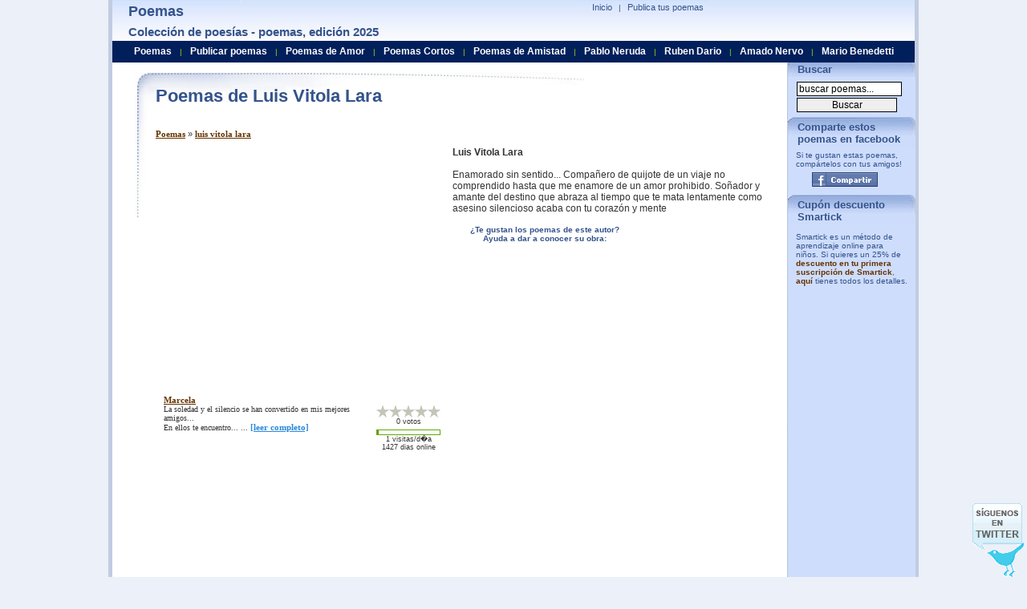

--- FILE ---
content_type: text/html; charset=utf-8
request_url: https://www.poesiaspoemas.com/luis-vitola-lara
body_size: 9559
content:
  <!DOCTYPE html PUBLIC "-//W3C//DTD XHTML 1.0 Transitional//EN" "https://www.w3.org/TR/xhtml1/DTD/xhtml1-transitional.dtd">
<html xmlns="https://www.w3.org/1999/xhtml" lang="es">
<head>
<script async src="//pagead2.googlesyndication.com/pagead/js/adsbygoogle.js"></script>
<script>
  (adsbygoogle = window.adsbygoogle || []).push({
    google_ad_client: "ca-pub-7994322189469905",
    enable_page_level_ads: true
  });
</script>
<meta name="viewport" content="width=device-width, initial-scale=1">    
<title>Poemas de Luis Vitola Lara</title><meta name="Keywords" content="poemas, poesias, poetas, lista de poetar, poes�as, poemario, poema, poesia, poes�a" /><meta name="Description" content="Poemas de Luis Vitola Lara. Luis Vitola Lara, Enamorado sin sentido... Compa&ntilde;ero de quijote de un viaje no comprendido hasta que me enamore de un amor prohibido. So&ntilde;ador y amante del destino que abraza al tiempo que te mata lentamen..." /><meta http-equiv="Content-Type" content="text/html; charset=iso-8859-1" />
<meta name="Distribution" content="Global" />
<meta name="Rating" content="General" />
<meta http-equiv="Content-Style-Type" content="text/css" />
<meta http-equiv="Content-Language" content="es" />
<meta name="dc.language" content="spanish" /> <meta name="verify-v1" content="Kac/VfdnJXczCMFf5vPnMC7hC9rbilk5NLdNZwKXbuE=" />
  
 <style type="text/css">
  body{padding-right:0;padding-left:0;padding-top:0;padding-bottom:0;font-size:10px;margin-top:0;margin-bottom:0;color:#333;font-family:arial,verdana,sans-serif;background-color:#ecf0f8;text-align:center;}
a{color:#630;text-decoration:none;font-weight:bold;}
a:hover{background-color:#98b0de;border:0;color:#000;text-decoration:none;}
ul{list-style-type:square;}
em{font-size:11px;font-weight:bold;font-style:italic;color:#630;}
form{padding-right:0;padding-left:0;padding-bottom:0;margin:0;padding-top:0;}
input{border-right:#000 1px solid;border-top:#000 1px solid;font-size:12px;margin:1px;border-left:#000 1px solid;border-bottom:#000 1px solid;width:125px;}
h1{font-size:22px;font-weight:bold;font-style:normal;color:#34538c;padding-right:0;padding-left:0;padding-bottom:5px;margin:0;padding-top:0;}
h2{font-size:11px;font-weight:normal;margin-top:4px;margin-bottom:10px;margin-left:0;margin-right:0;}
h3{font-size:18px;margin:0;color:#34538c;margin-top:4px;margin-bottom:4px;}
h4{font-size:15px;margin:0;color:#34538c;margin-top:6px;margin-bottom:6px;}
#pagecontainer{background:#ffffff;padding:0;margin:0;border-right:#c1cce1 5px solid;padding-right:0;border-top:0;padding-left:0;margin-left:auto;border-left:#c1cce1 5px solid;width:1000px;margin-right:auto;border-bottom:1px dotted #7a87a1;text-align:left;}
#globalnav{position:relative;left:261px;top:2px;clear:both;margin:0;width:331px;color:#34538c;font-size:10px;}
#globalnav a{padding-right:5px;padding-left:5px;font-weight:normal;font-size:11px;padding-bottom:0;color:#34538c;padding-top:0;text-decoration:none;border-bottom:0;}
#globalnav a:hover{background-color:#e2ebff;text-decoration:underline;}
#globalnav ul{padding-right:0;padding-left:5px;padding-bottom:0;margin:0;padding-top:1px;}
#globalnav ul li{padding-right:0;display:inline;padding-left:0;padding-bottom:0;padding-top:0;}
#globalnav ul li a:hover{color:#000;}
#logoimage{position:absolute;left:20px;}
#rightheader{z-index:1;position:relative;}
#uppermenu{position:relative;text-align:right;top:0;left:150px;width:309px;padding-bottom:0;}
#header{background:url(/imagenes/poemas.jpg) 0px -45px repeat-x;position:absolute;width:1000px;height:51px;margin:0;padding:0;top:0;text-align:left;color:#9dd900;}
#middlepage{position:relative;width:1000px;right:0;bottom:auto;left:0;padding-top:90px;}
#maincontentbox{position:relative;left:4px;width:790px;background:url(/imagenes/poemas.jpg) 0px -96px no-repeat;margin-bottom:6px;padding:15px;padding-left:50px;font-size:11px;min-height:734px;}
#leftbox{position:relative;left:5px;width:178px;z-index:77;background-color:#f6f6f6;border-top:#630 1px solid;border-bottom:#630 1px solid;border-left:#630 1px solid;border-right:#630 1px solid;margin-bottom:8px;}
.leftboxtitle{height:20px;font-size:20px;font-weight:bold;padding-top:2px;padding-bottom:2px;padding-right:20px;color:#34538c;}
#mcmaintextbox{margin-right:12px;margin-bottom:5px;font-size:110%;}
#mcmaintextbox a{text-decoration:underline;font-family:verdana;font-size:11px;}
#mcmaintextbox a:hover{background-color:#fff;color:#630;}
.djoke{width:100%;margin-left:21px;font-size:110%;}
.djokebox{height:80px;float:left;padding-left:10px;width:365px;margin-bottom:20px;}
.djokebox a{font-weight:bold;}
.clearboth{clear:both;}
#footer{color:#001f5b;border-right:#c1cce1 5px solid;padding-right:0;padding-left:0;padding-bottom:0;margin-left:auto;border-left:#c1cce1 5px solid;width:1000px;margin-right:auto;text-align:left;}
#bottomcopyright{border-top:#7a87a1 5px solid;border-bottom:#001f5b 5px solid;}
#bottomlink{padding:5px;background-color:#b3c3e1;}
.smallbluelinks{font-weight:normal;font-size:11px;font-family:trebuchet ms,verdana,sans-serif;color:#2a72be;text-decoration:none;}
.smallbluelinks:hover{color:#002040;text-decoration:underline;}
.search{padding:5px;padding-left:10px;}
.search a{color:#34538c;font-family:arial;font-size:11px;font-weight:normal;text-decoration:underline;}
.search a:hover{background-color:#cedefe;}
#story{padding-bottom:10px;}
#pagination{font-size:90%;}
#ccontainer{background-position:top right;background-repeat:repeat-y;}
.nextcategory{border:1px solid #34538c;background-color:#cedefe;padding:8px;margin-top:5px;color:#900;font-size:12px;font-family:verdana;font-weight:bold;width:95%;}
.nextcategory a{color:#900;}
.explain{font-size:12px;margin-bottom:10px;}
.explain a{font-size:14px;font-weight:bold;font-style:italic;}
.explainpoetas{font-size:12px;margin-bottom:10px;}
.explainpoetas a{font-size:14px;font-weight:bold;font-style:italic;text-transform:capitalize;}
.menu-right{border-left:1px dotted #A0ACC2;left:821px;top:74px;position:absolute;width:159px;color:#34538c;background-color:#ceddfc;}
.menu-header{background:url(/imagenes/poemas.jpg) 0px 0px no-repeat;padding:5px;padding-left:12px;padding-bottom:2px;font-size:13px;font-weight:bold;}
.adb1{margin-top:34px;padding-top:5px;padding-left:20px;}
.poetbox{width:284px;height:70px;float:left;padding-right:10px;}
.poettext{font-size:10px;font-family:verdana;}
.leer{color:#2a88db;}
.tpoem{text-transform:capitalize;}
.menuheader{width:100%;height:23px;background-color:#011f5b;position:absolute;left:0;top:51px;z-index:500;padding-top:4px;}
.search ul{margin-top:0;margin-bottom:0;margin-right:0;margin-left:15px;padding:0;}
#rating{padding-right:20px;font-family:arial;font-size:9px;padding-bottom:5px;text-align:center;}
#rating td{padding:0;margin:0;}
#rating .vt{padding-bottom:5px;}
#rating .imgrank{text-align:left;border:1px solid #5eaa05;}
#rating img{padding:0;margin:0;}
#min-height{float:left;width:1px;height:1220px;}
#followus{position:fixed;z-index:0;bottom:0;right:0;background:url(/imagenes/poemas.gif) no-repeat 0px -16px;width:64px;height:92px;margin-right:4px;}
#followus a{background:url(/imagenes/poemas.gif) no-repeat 0px -16px;display:block;width:64px;height:92px;}
#rss{background:url(/imagenes/poemas.gif) no-repeat -64px -34px;width:30px;height:31px;margin-left:50px;}
#rss a{background:url(/imagenes/poemas.gif) no-repeat -64px -34px;display:block;width:30px;height:31px;}
.facebook {width:82px;height:18px;}
.facebook a{background:url(/imagenes/poemas.gif) no-repeat -64px -16px;display:block;width:82px;height:18px;}
#social{background:url(/imagenes/poemas.gif) no-repeat 0px 0px;width:166px;height:16px;}
.btnmsg{border:1px solid #fc0;margin:0 0 .5em;padding:.5em 1em;background-color:#ff9;text-align:center;margin-left:5px;}
.btnm{float:right;border:1px solid #fc0;margin:0 0 .5em;padding:.5em 1em;background-color:#ff9;text-align:center;margin-left:5px;}
.btnmoff{float:right;border:1px solid #fc0;margin:0 0 .5em;padding:.5em 1em;background-color:#ffffc8;text-align:center;margin-left:5px;color:#999;font-size:11px;font-family:verdana;font-weight:bold;}
#poematext{padding-left:0px;font-size:11px;font-family:verdana;background-repeat:no-repeat;background-position:top right;}
#poematext a {text-decoration:none;font-weight:normal}
#selectcategoria{background:#FFFFdd;border:1px solid #FFdd22;padding:10px;width:210px;margin-bottom:10px;}
#selectcategoria input {width:20px;}   #menubar { margin-top:2px; text-align: center; }
   #menubar a {    
    color:#ffffff;font-size:12px;font-weight:bold;
    padding-left:7px;
    padding-right:7px;
   }
   #menubar a:hover {    
      color:#ffff30;
      background-color:#011F5B;
   } 
 </style> 
 <script type="text/javascript">
  function MM_swapImgRestore(){var i,x,a=document.MM_sr;for(i=0;a&&i<a.length&&(x=a[i])&&x.oSrc;i++)x.src=x.oSrc;}
function MM_preloadImages(){var d=document;if(d.images){if(!d.MM_p)d.MM_p=new Array();var i,j=d.MM_p.length,a=MM_preloadImages.arguments;for(i=0;i<a.length;i++)if(a[i].indexOf("#")!=0){d.MM_p[j]=new Image;d.MM_p[j++].src=a[i];}}}
function MM_findObj(n,d){var p,i,x;if(!d)d=document;if((p=n.indexOf("?"))>0&&parent.frames.length){d=parent.frames[n.substring(p+1)].document;n=n.substring(0,p);}if(!(x=d[n])&&d.all)x=d.all[n];for(i=0;!x&&i<d.forms.length;i++)x=d.forms[i][n];for(i=0;!x&&d.layers&&i<d.layers.length;i++)x=MM_findObj(n,d.layers[i].document);if(!x&&d.getElementById)x=d.getElementById(n);return x;}
function MM_swapImage(){var i,j=0,x,a=MM_swapImage.arguments;document.MM_sr=new Array;for(i=0;i<(a.length-2);i+=3)if((x=MM_findObj(a[i]))!=null){document.MM_sr[j++]=x;if(!x.oSrc)x.oSrc=x.src;x.src=a[i+2];}}

function addSuscriber()
{
  var val = document.getElementById("suscriberemail").value;
  var p = val.indexOf('@');
  if ((p < 1 || p==(val.length-1)) && document.getElementById("suscriberemail").value != '')
  {
    alert('Por favor entre una direcci�n de correo v�lida');
    return;
  }
  http_request = getRequest();


  http_request.open('POST','/TSRating/addsuscriber.php?a=a', false);
  http_request.setRequestHeader("Content-type", "application/x-www-form-urlencoded");

  var parameters = "email=" + encodeURI( document.getElementById("suscriberemail").value );

  http_request.setRequestHeader("Content-length", parameters.length);
  http_request.setRequestHeader("Connection", "close");
  http_request.send(parameters);
  var text = http_request.responseText;
  text = text.replace(/%26/g, "&");
  alert(text);
}

function getRequest(){http_request=false;if(window.XMLHttpRequest){http_request=new XMLHttpRequest();if(http_request.overrideMimeType){http_request.overrideMimeType('text/html');}}else if(window.ActiveXObject){try{http_request=new ActiveXObject("Msxml2.XMLHTTP");}catch(e){try{http_request=new ActiveXObject("Microsoft.XMLHTTP");}catch(e){}}}if(!http_request){alert('Cannot create XMLHTTP instance');return false;}return http_request;}


function vote(id,value,p1,p2,p3)
{
  url = id;
  http_request = getRequest();
  http_request.open("GET", '/updaterankings.php?path='+encodeURI(url)+'&action=vote&value='+value, false);
  http_request.send(null);
  var text = http_request.responseText;
  text = text.replace(/%26/g, "&");
  updateIMG(text,id,p1,parseInt(p2),parseInt(p3));

  var i,x,a=document.MM_sr; for(i=0;a&&i<a.length&&(x=a[i])&&x.oSrc;i++) x.oSrc = x.src;
}

function updateIMG(text,id,p1,p2,p3)
{
	arraytmp = text.split(";");
	var nv = document.getElementById(id+"numvotes");
    nv.innerHTML = (parseInt(arraytmp[2])+parseInt(p3))+" votos";
	rank = (parseInt(arraytmp[1])+parseInt(p2))/(parseInt(arraytmp[2])+parseInt(p3));
	var img = new Array();
	for (i=1;i<6;i++)
      img[i] = document.getElementById(id+"-"+i);
    var t = "/TSRating/images/star"; 
    img[1].src = t+((rank > 0.5)?"":"g")+".gif";
    img[2].src = t+((rank > 1.5)?"":"g")+".gif";
    img[3].src = t+((rank > 2.5)?"":"g")+".gif";
    img[4].src = t+((rank > 3.5)?"":"g")+".gif";
    img[5].src = t+((rank > 4.5)?"":"g")+".gif";
}
var myid = "";
var mypageview = "";
var myp1 = "";
var myp2 = "";
var myp3 = "";
function addUR(id,pageview,p1,p2,p3)
{
	if (myid!="") myid += ",";
	myid += id;
	if (mypageview!="") mypageview += ",";
	mypageview += pageview;
	if (myp1!="") myp1 += ",";
	myp1 += p1;
	if (myp2!="") myp2 += ",";
	myp2 += p2;
	if (myp3!="") myp3 += ",";
	myp3 += p3;
}
function myupdateRankings()
{
updateRankings(myid,mypageview,myp1,myp2,myp3);
}

 function validateEmail()
 {
  var val = document.fsuscribe.email.value;
  var p = val.indexOf('@');
  if ((p < 1 || p==(val.length-1)))
  {
    alert('Por favor, entre una direcci�n email v�lida.');
    return false;
  }
  else
    return true;
 }

function hdw_URLEncode (clearString) {var output = '';var x = 0;clearString = clearString.toString();var regex = /(^[a-zA-Z0-9_.]*)/;while (x < clearString.length) {var match = regex.exec(clearString.substr(x));if (match != null && match.length > 1 && match[1] != '') {output += match[1];x += match[1].length;} else {if (clearString[x] == ' ')output += '+';else {var charCode = clearString.charCodeAt(x);var hexVal = charCode.toString(16);output += '%' + ( hexVal.length < 2 ? '0' : '' ) + hexVal.toUpperCase();}x++;}}return output;}function addbookmark(title, url) {if (window.sidebar) {window.sidebar.addPanel(title, url, "");} else if(window.opera && window.print) {var elem = document.createElement('a');elem.setAttribute('href',url);elem.setAttribute('title',title);elem.setAttribute('rel','sidebar');elem.click();} else if(document.all) {window.external.AddFavorite(url, title);}}function tde_Bookmark_TraverseNodes(nodes){var str = "";if (nodes != null)for (var i = 0; i < nodes.length; i++)str = str + tde_Bookmark_Traverse (nodes.item(i));return str;}function tde_Bookmark_Traverse(node){if (node.nodeType == 3)return node.data;if (node.childNodes != null)for (var i = 0; i < node.childNodes.length; i++)return tde_Bookmark_Traverse( node.childNodes.item( i ) );return "";}function autoDetectTitle(){return tde_Bookmark_TraverseNodes (document.getElementsByTagName( "title" ));}function hdw_gobookmark(item,u_title,target,u_url){
 var jumpto = ""; if (u_title == "") u_title = autoDetectTitle(); if (u_url == "") u_url = document.location; title = hdw_URLEncode(u_title); url = hdw_URLEncode(u_url); switch (item) { case "digg": jumpto = "http://digg.com/submit?url="+url+"&title="+title; break; case "reddit": jumpto = "http://reddit.com/submit?url="+url+"&title="+title; break; case "del.icio.us": jumpto = "http://del.icio.us/post?url="+url+"&title="+title; break; case "ma.gnolia": jumpto = "http://ma.gnolia.com/bookmarklet/add?url="+url+"&title="+title; break; case "stumbleupon": jumpto = "http://www.stumbleupon.com/submit?url="+url+"&title="+title; break; case "facebook": jumpto = "http://www.facebook.com/sharer.php?u="+url; break; case "twitter": jumpto = "http://twitter.com/home?status="+url; break; case "google": jumpto = "http://www.google.com/bookmarks/mark?op=edit&bkmk="+url+"&title="+title; break; case "yahoo myweb": jumpto = "http://myweb2.search.yahoo.com/myresults/bookmarklet?u="+url+"&t="+title; break; case "furl": jumpto = "http://furl.net/storeIt.jsp?u="+url+"&t="+title; break; case "blinklist": jumpto = "http://blinklist.com/index.php?Action=Blink/addblink.php&Url="+url+"&Title="+title; break; case "technorati": jumpto = "http://www.technorati.com/faves?add="+url; break; case "mixx": jumpto = "http://www.mixx.com/submit?page_url="+url; break; case "live": jumpto = "https://favorites.live.com/quickadd.aspx?marklet=1&mkt=en-us&url="+url+"&top=1"; break; case "myspace": jumpto = "http://www.myspace.com/Modules/PostTo/Pages/?l=3&u="+url+"&t="+title; break; case "yahoo bookmarks": jumpto = "http://bookmarks.yahoo.com/toolbar/savebm?opener=tb&u="+url+"&t="+title; break; case "n4g": jumpto = "http://www.n4g.com/tips.aspx?url="+url+"&title="+title; break; case "mister-wong": jumpto = "http://www.mister-wong.com/index.php?action=addurl&bm_url="+url+"&bm_description="+title; break; case "blogmarks": jumpto = "http://blogmarks.net/my/new.php?mini=1&url="+url+"&title="+title; break; case "slashdot": jumpto = "http://slashdot.org/bookmark.pl?url="+url+"&title="+title; break; case "fresqui": jumpto = "http://ocio.fresqui.com/post?url="+url+"&title="+title; break; case "care2": jumpto = "http://www.care2.com/news/compose?share[link_url]="+url+"&share[title]="+title; break; case "kirtsy": jumpto = "http://www.kirtsy.com/login.php?return=/submit.php?url="+url; break; case "sphinn": jumpto = "http://sphinn.com/login.php?return=/submit.php?url="+url; break; case "hugg": jumpto = "http://www.hugg.com/node/add/storylink?edit[title]="+title+"&edit[url]="+url; break; case "meneame": jumpto = "http://meneame.net/login.php?return=/submit.php?url="+url; break; case "faves": jumpto = "http://faves.com/Authoring.aspx?u="+url+"&t="+title; break; case "newsvine": jumpto = "http://www.newsvine.com/_tools/seed&save?popoff=0&u="+url+"&h="+title; break; case "propeller": jumpto = "http://www.propeller.com/signin/?next=/story/submit/%3FU%3D"+hdw_URLEncode(url)+"%26T%3D"+hdw_URLEncode(title); break; case "friendfeed": jumpto = "https://friendfeed.com/account/login?next=%2F%3Furl%3D"+hdw_URLEncode(url)+"%26title%3D"+hdw_URLEncode(title); break; case "funp": jumpto = "http://funp.com/account/loginpage.php?url=%2Fpush%2Fsubmit%2F%3Ftitle%3D"+hdw_URLEncode(title)+"%26url%3D"+hdw_URLEncode(url)+"%26via%3Dtools&msg=%E6%82%A8%E6%BA%96%E5%82%99%E8%B2%BC%E4%B8%80%E7%AF%87%E6%96%87%E7%AB%A0&tips=post"; break; case "diigo": jumpto = "https://secure.diigo.com/sign-in?referInfo=%2Fpost%3Furl%3D"+hdw_URLEncode(url)+"%26title%3D"+hdw_URLEncode(title); break; case "oknotizie": jumpto = "http://oknotizie.alice.it/login.html.php?uri=%2Fpost%3Furl%3D"+hdw_URLEncode(url)+"%26title%3D"+hdw_URLEncode(title); break; case "simpy": jumpto = "http://www.simpy.com/simpy/Login.do?_doneURI=%2Fsimpy%2FLinkAdd.do%3Fhref%3D"+hdw_URLEncode(url)+"%26title%3D"+hdw_URLEncode(title); break; default: jumpto = "";try {addbookmark(u_title, u_url);}catch(e){} return; } if (target == "") document.location = jumpto; else window.open(jumpto,target);} </script>
  
<link rel="alternate" type="application/rss+xml" title="RSS .91" href="https://feeds.feedburner.com/PoemasDePoesiaspoemascom" />
<script type="text/javascript">

  var _gaq = _gaq || [];
  _gaq.push(['_setAccount', 'UA-479221-3']);
  _gaq.push(['_trackPageview']);

  (function() {
    var ga = document.createElement('script'); ga.type = 'text/javascript'; ga.async = true;
    ga.src = ('https:' == document.location.protocol ? 'https://ssl' : 'http://www') + '.google-analytics.com/ga.js';
    var s = document.getElementsByTagName('script')[0]; s.parentNode.insertBefore(ga, s);
  })();

</script>
</head>
<body>
<div id="fb-root"></div>

<div id="pagecontainer">


 <div id="middlepage">
       <div id="maincontentbox" >
        <div style="float:left;width:789px;">
         <div class="leftboxtitle">
                  <h1>Poemas de Luis Vitola Lara</h1></div>
         <div id="mcmaintextbox">
           
           <br /><br /><h2><a href="/">Poemas</a> &raquo; <a href="/luis-vitola-lara">luis vitola lara</a></h2>           <div id="story">

            <div style="float:left;width:370px;height:290px;"><script type="text/javascript"><!--
google_ad_client = "pub-7994322189469905";
google_ad_width = 336;
google_ad_height = 280;
google_ad_format = "336x280_as";
google_ad_type = "text_image";
//2007-01-16: misc
google_ad_channel = "8383009712";
google_color_border = "FFFFFF";
google_color_bg = "FFFFFF";
google_color_link = "003366";
google_color_text = "000000";
google_color_url = "006699";
//--></script>
<script type="text/javascript"
  src="https://pagead2.googlesyndication.com/pagead/show_ads.js">
</script>
</div><span style="font-weight:bold;">Luis Vitola Lara</span><br /><br />Enamorado sin sentido... Compa&ntilde;ero de quijote de un viaje no comprendido hasta que me enamore de un amor prohibido. So&ntilde;ador y amante del destino que abraza al tiempo que te mata lentamente como asesino silencioso acaba con tu coraz&oacute;n y mente<br /><br /></span><div style="font-size:10px;color:#34538C;font-weight:bold;text-align:center;width:230px;float:left"><div>&iquest;Te gustan los poemas de este autor?<br /> Ayuda a dar a conocer su obra: </div><div style="padding-top:5px;padding-bottom:5px;padding-right:30px;"><div class="fb-like" data-href="http://www.poesiaspoemas.com/luis-vitola-lara" data-send="false" data-layout="button_count" data-width="100" data-show-faces="false" data-font="arial"></div></div></div><div class=\"clearboth\" style="height:20px;clear:both"></div><div id="ccontainer"><div class="djokebox"><strong><a class="tpoem" href="/luis-vitola-lara/marcela">marcela</a></strong><br /><span class="poettext">         <table cellpadding="0" cellspacing="0" id="rating" width="80" align="right" border="0">
             <tr>
                 <td><a href="javascript:vote('60702','1',539,0,0);" onmouseout="MM_swapImgRestore()" onmouseover="MM_swapImage('60702-1','','/TSRating/images/staro.gif',1)"><img src="/TSRating/images/starg.gif" hspace="0" vspace="0" name="60702-1" id="60702-1" border="0"></a></td>
                 <td><a href="javascript:vote('60702','2',539,0,0);" onmouseout="MM_swapImgRestore()" onmouseover="MM_swapImage('60702-1','','/TSRating/images/staro.gif','60702-2','','/TSRating/images/staro.gif',1)"><img src="/TSRating/images/starg.gif" hspace="0" vspace="0" name="60702-2" id="60702-2" border="0"></a></td>
                 <td><a href="javascript:vote('60702','3',539,0,0);" onmouseout="MM_swapImgRestore()" onmouseover="MM_swapImage('60702-1','','/TSRating/images/staro.gif','60702-2','','/TSRating/images/staro.gif','60702-3','','/TSRating/images/staro.gif',1)"><img src="/TSRating/images/starg.gif" name="60702-3" id="60702-3" border="0"></a></td>
                 <td><a href="javascript:vote('60702','4',539,0,0);" onmouseout="MM_swapImgRestore()" onmouseover="MM_swapImage('60702-1','','/TSRating/images/staro.gif','60702-2','','/TSRating/images/staro.gif','60702-3','','/TSRating/images/staro.gif','60702-4','','/TSRating/images/staro.gif',1)"><img src="/TSRating/images/starg.gif" name="60702-4" id="60702-4" border="0"></a></td>
                 <td><a href="javascript:vote('60702','5',539,0,0);" onmouseout="MM_swapImgRestore()" onmouseover="MM_swapImage('60702-1','','/TSRating/images/staro.gif','60702-2','','/TSRating/images/staro.gif','60702-3','','/TSRating/images/staro.gif','60702-4','','/TSRating/images/staro.gif','60702-5','','/TSRating/images/staro.gif',1)"><img src="/TSRating/images/starg.gif" name="60702-5" id="60702-5" border="0"></a></td>
             </tr>
             <tr><td colspan="5" class="vt" id="60702numvotes">0 votos</td></tr>             
             <tr><td colspan="5" class="imgrank" width="100" ><img src="/imagenes/green.gif" id="60702barra" height="5" width="2%" /></td></tr>
             <tr><td colspan="5"  id="60702visitas">1 visitas/d�a<br/>1427 dias online</td></tr>
         </table>
         La soledad y el silencio se han convertido en mis mejores amigos... <br />En ellos te encuentro... ... <a class="leer" href="/luis-vitola-lara/marcela"><nobr>[leer completo]</nobr></a></span></div><div style=""><script type="text/javascript"><!--
google_ad_client = "pub-7994322189469905";
google_ad_width = 336;
google_ad_height = 280;
google_ad_format = "336x280_as";
google_ad_type = "text_image";
//2007-01-16: misc
google_ad_channel = "8383009712";
google_color_border = "FFFFFF";
google_color_bg = "FFFFFF";
google_color_link = "003366";
google_color_text = "000000";
google_color_url = "006699";
//--></script>
<script type="text/javascript"
  src="https://pagead2.googlesyndication.com/pagead/show_ads.js">
</script>
</div></div><div class="clearboth"></div></strong><br /><br /><div id="pagination"><div class="clearboth"></div><div class="nextcategory">Contin&uacute;e en <a href="/nicole-buele">Poemas de Nicole Buele</a> &raquo;&raquo;&raquo;</div></div><div style="height:290px"></div>           </div>
  

<div style="width:330px;float:left;padding-top:5px;">

 <div class="fb-like-box" data-href="https://www.facebook.com/pages/PoesiasPoemascom/343992330216" data-width="300" data-show-faces="true" data-border-color="#94A3C4" data-stream="false" data-header="false"></div>
 
</div>
<div style="width:300px;float:left">
<script type="text/javascript">function hdw_addSocialBookmark(item){
 var u_title = "";
 var target = "_blank";
 var u_url = "";
 hdw_gobookmark(item,u_title,target,u_url);
}</script>
<div>
  <div style="background-color:#CEDEFE;margin-top:10px;margin-bottom:5px;">&nbsp;Compartir</div>
  
  
   <div style="float:left;width:31px;">
    <g:plusone size="small" count="false" href="https://www.poesiaspoemas.com"></g:plusone>   </div>
  
    <div id="social" style="float:left;"><img src="/imagenes/spacer.gif"  width="166" height="16" border="0" usemap="#Map"  alt="Redes sociales"/></div>
<map name="Map" id="Map">
<area shape="rect" coords="-1,0,16,16" href="javascript:hdw_addSocialBookmark('facebook');" alt="Facebook" />
<area shape="rect" coords="25,0,41,16" href="javascript:hdw_addSocialBookmark('twitter');" alt="Twitter" />
<area shape="rect" coords="49,0,66,16" href="javascript:hdw_addSocialBookmark('google');" alt="Google" />
<area shape="rect" coords="74,0,91,16" href="javascript:hdw_addSocialBookmark('browser_bookmark');" alt="Bookmark" />
<area shape="rect" coords="99,0,117,16" href="javascript:hdw_addSocialBookmark('myspace');" alt="MySpace" />
<area shape="rect" coords="125,0,141,16" href="javascript:hdw_addSocialBookmark('fresqui');" alt="Fresqui" />
<area shape="rect" coords="148,0,166,16" href="javascript:hdw_addSocialBookmark('meneame');" alt="Meneame" />
</map>
    </div>
</div>

<div class="clearboth"></div>
<br />
<script type="text/javascript"><!--
google_ad_client = "pub-7994322189469905";
google_ad_width = 728;
google_ad_height = 15;
google_ad_format = "728x15_0ads_al";
//2007-01-15: top_link_bar
google_ad_channel = "3958854991";
google_color_border = "001F5B";
google_color_bg = "FFFFFF";
google_color_link = "003366";
google_color_text = "000000";
google_color_url = "000000";
//--></script>
<script type="text/javascript"
  src="https://pagead2.googlesyndication.com/pagead/show_ads.js">
</script>

<div style="margin-top:10px;" class="fb-comments" data-href="https://www.poesiaspoemas.com/luis-vitola-lara" data-num-posts="20" data-width="550"></div>


         </div>
         </div>
         <div id="min-height"></div>
         <div class="clearboth"></div>

       </div>



<div  id="header">
   <div class="menuheader">
      <div id="menubar">
        <a href="/">Poemas</a>  | 
        <a href="/publicar-poemas">Publicar poemas</a>  | 
        <a href="/poemas-de-amor">Poemas de Amor</a>  | 
        <a href="/poemas-cortos">Poemas Cortos</a>  | 
        <a href="/poemas-de-amistad">Poemas de Amistad</a>  |
        <a href="/pablo-neruda">Pablo Neruda</a>  | 
        <a href="/ruben-dario">Ruben Dario</a>  | 
        <a href="/amado-nervo">Amado Nervo</a>  |
        <a href="/mario-benedetti">Mario Benedetti</a> 
      </div>  
   </div>
	<div  id="rightheader">

	    <div  id="logoimage">

	        <div class="menu-right">
	            <div class="menu-header">Buscar</div>
	            <div class="search"><form name="fsearch" method="get" action="/busqueda" class="noborder"><input style="font-size:12px;" type="text" name="searchtext" value="buscar poemas..." onblur="if(this.value=='') this.value='buscar poemas...';" onfocus="if(this.value=='buscar poemas...') this.value='';" size="18" /><input style="font-size:12px;" type="submit" name="subbtn" value="Buscar" /></form></div>

                
	            <div class="menu-header">Comparte estos poemas en facebook</div>
	            <div class="search">
	             Si te gustan estas poemas, comp&aacute;rtelos con tus amigos!
	             <div style="padding-top:5px;padding-bottom:5px;padding-left:20px;"><div class="facebook"><a href="javascript:hdw_addSocialBookmark('facebook');" title="Facebook"></a></div></div>
	            </div>

                <div class="menu-header">Cup&oacute;n descuento Smartick</div>
                <div style="padding:10px;">
                  Smartick es un método de aprendizaje online para ni&ntilde;os. Si quieres un 25% de <a href="https://smartick-descuento.poesiaspoemas.com/">descuento en tu primera suscripción de Smartick</a>, <a href="https://smartick-descuento.poesiaspoemas.com/">aqu&iacute;</a> tienes todos los detalles. 
                </div>

	            	<script async src="//pagead2.googlesyndication.com/pagead/js/adsbygoogle.js"></script>
<!-- anuncio vertical poesiaspoemas -->
<ins class="adsbygoogle"
     style="display:inline-block;width:160px;height:600px"
     data-ad-client="ca-pub-7994322189469905"
     data-ad-slot="8849308079"></ins>
<script>
(adsbygoogle = window.adsbygoogle || []).push({});
</script>


	            <div class="menu-header">Suscr&iacute;base al poema m&aacute;s popular del d&iacute;a</div>
	            <div class="search"><input style="font-size:12px;" type="text" name="suscriberemail" id="suscriberemail" value="Entre su email..." onblur="if(this.value=='') this.value='Entre su email...';" onfocus="if(this.value=='Entre su email...') this.value='';" size="18" /><input style="font-size:12px;" type="button" name="subcriberbtn" value="Suscribir" onclick="javascript:addSuscriber();"/>
                </div>
                
                
             <div class="menu-header">M&aacute;s leidos hoy &raquo;</div>
	            <div class="search">

&raquo; <a href="/catalina-lobo">Catalina Lobo</a><br />&raquo; <a href="/alvaro-valverde">Álvaro Valverde</a><br />&raquo; <a href="/carlos-daniel-cappa">Carlos Daniel Cappa</a><br />&raquo; <a href="/elp-***">Elp ***</a><br />&raquo; <a href="/maria-jose-franco">Maria Jose Franco</a><br />             </div>
             

    <div class="menu-header">&nbsp;</div>
	            <div class="search">
<script type="text/javascript"><!--
google_ad_client = "pub-7994322189469905";
google_ad_width = 120;
google_ad_height = 90;
google_ad_format = "120x90_0ads_al_s";
//2007-10-04: poemas-link-bar2
google_ad_channel = "1517498681";
google_color_border = "CEDEFE";
google_color_bg = "CEDEFE";
google_color_link = "34538C";
google_color_text = "666666";
google_color_url = "008000";
//-->
</script>
<script type="text/javascript"
  src="https://pagead2.googlesyndication.com/pagead/show_ads.js">
</script>
	           </div>
                
                <div class="menu-header">&Uacute;ltimos le&iacute;dos &raquo;</div>
	            <div class="search">
	            	&raquo; <a href="/alex-jimenez">Alex Jim&eacute;nez</a><br />&raquo; <a href="/gabriela-romero">Gabriela Romero</a><br />&raquo; <a href="/max-santa-cruz">Max Santa Cruz</a><br />&raquo; <a href="/alex-cas">Alex Cas</a><br />&raquo; <a href="/ms-x">Ms. X</a><br />	            </div>
	            

         
	            <div class="menu-header">Poemas v&iacute;a RSS</div>
	            <div class="search" >
	             <div id="rss"><a href="https://feeds.feedburner.com/PoemasDePoesiaspoemascom"></a></div>
	            </div>

	        </div>
			<h3>Poemas</h3>
			<h4>Colecci&oacute;n de poes&iacute;as - poemas, edici&oacute;n 2025</h4>

			

	    </div>

		<div  id="uppermenu">

       <div id="globalnav">
   			<ul>
     			<li><a href="/">Inicio</a></li>     			
     			
     			
     			     			<li>|</li>
     			<li><a title="Publica tus poemas en este sitio" href="/publicar-poemas">Publica tus poemas</a></li>
     			     			
     			      			 
     		</ul>
   		</div>
   	</div>



	</div>

 </div>

 </div>



</div>
 <div id="footer">
   <div id="bottomcopyright">
        	&nbsp; &nbsp; - <a href="/" class="smallbluelinks">Poemas</a> -
			<a href="/contactenos" class="smallbluelinks">Cont&aacute;ctenos</a> -				
            <a href="/privacidad" class="smallbluelinks">Privacidad</a> -	
 <div id="bottomlink">
 <strong>Portal PoesiasPoemas.com - Edici&oacute;n 2025, C. de Goya, Madrid, España, 28001.</strong><br />

 Esta <strong>colecci&oacute;n de poemas</strong> pretende hacer accesibles a todos las bellas
 creaciones de sus autores.<br />
 </div>
  <div id="followus"><a href="https://twitter.com/poesiaspoemas" target="blank"></a></div>
   </div>
 </div>


<script type="text/javascript">
function addc(id,value)
{
	http_request = getRequest();
    http_request.open("GET", '/updatecat.php?id='+id+'&cat='+value, false);
    http_request.send(null);
    var text = http_request.responseText;
	document.getElementById("selectcategoria").innerHTML = "<b>Gracias por contribuir a la categorización de los poemas</b>";
}
</script>
<script>(function(d, s, id) {
  var js, fjs = d.getElementsByTagName(s)[0];
  if (d.getElementById(id)) return;
  js = d.createElement(s); js.id = id;
  js.src = "//connect.facebook.net/es_ES/all.js#xfbml=1&appId=130472607040806";
  fjs.parentNode.insertBefore(js, fjs);
}(document, 'script', 'facebook-jssdk'));</script>
</body>
</html>


--- FILE ---
content_type: text/html; charset=utf-8
request_url: https://www.google.com/recaptcha/api2/aframe
body_size: 257
content:
<!DOCTYPE HTML><html><head><meta http-equiv="content-type" content="text/html; charset=UTF-8"></head><body><script nonce="sP65ETt-1TxeV__FrvwSOA">/** Anti-fraud and anti-abuse applications only. See google.com/recaptcha */ try{var clients={'sodar':'https://pagead2.googlesyndication.com/pagead/sodar?'};window.addEventListener("message",function(a){try{if(a.source===window.parent){var b=JSON.parse(a.data);var c=clients[b['id']];if(c){var d=document.createElement('img');d.src=c+b['params']+'&rc='+(localStorage.getItem("rc::a")?sessionStorage.getItem("rc::b"):"");window.document.body.appendChild(d);sessionStorage.setItem("rc::e",parseInt(sessionStorage.getItem("rc::e")||0)+1);localStorage.setItem("rc::h",'1768928865683');}}}catch(b){}});window.parent.postMessage("_grecaptcha_ready", "*");}catch(b){}</script></body></html>